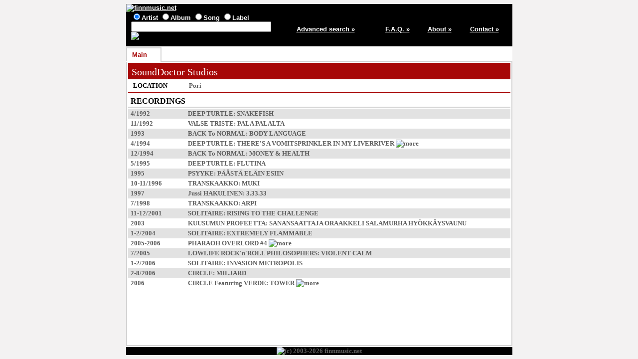

--- FILE ---
content_type: text/html; charset=ISO-8859-1
request_url: http://finnmusic.net/main.php?645551155342625c1f
body_size: 2292
content:

<html lang="en">
<head>
<title>SoundDoctor Studios - recording information, list of releases / finnmusic.net</title>
<meta http-equiv="Content-Type" content="text/html; charset=ISO-8859-1">
<meta name="keywords" lang="en" content="SoundDoctor Studios - recording information, list of releases,Finnish music,Finland">
<meta name="description" content="Information on Finnish pop music from Finland">
<link type="text/css" rel="stylesheet" href="https://www.finnmusic.net/fmstyles.css">
<link rel="shortcut icon" href="https://www.finnmusic.net/favicon.ico" type="image/x-icon">
<script src="fmjava.js" language="javascript" type="text/javascript"></script>
</head>

<body>
<table class = "midmain" align = "center">
<tr>
<td>
<table class = "header">
<tr>
<td colspan = 5>
<a href="https://www.finnmusic.net/index.php"><img src="https://www.finnmusic.net/gfx/header.jpg" alt="finnmusic.net"></a>
</td>
</tr>
<tr>
<td class = "headerblock1">


<form method = "post" action = "https://www.finnmusic.net/search.php">
<input type="radio" name="type" value="band" checked>Artist
<input type="radio" name="type" value="release">Album
<input type="radio" name="type" value="song">Song
<input type="radio" name="type" value="label">Label
<br>
<input type="text" size="33" name="search" value="">
<input type="hidden" name="page" value="1">
<input type="image" src="https://www.finnmusic.net/gfx/search.jpg" alt="Search" border=0 name="Action">
</form>
</td>

<td class = "column5"><a href = "https://www.finnmusic.net/advsearch.php">Advanced search »</a></td>
<td class = "column11"><a href = "https://www.finnmusic.net/faq.php">F.A.Q. »</a></td>
<td class = "column11"><a href = "https://www.finnmusic.net/about.php">About »</a></td>
<td class = "column11"><a href = "https://www.finnmusic.net/contact.php">Contact »</a></td>
</tr>
</table>

</td>
</tr>

<tr>
<td><table class = "tabs"><tr><td class = "fronttab">Main</td><td class = "tabbreak"></td><td class = "endtab">&nbsp;</td></tr></table>
</td></tr><tr><td class = "maintd"><table class = "main"><tr><td class = "main"><table><tr><td class = "redtitle">SoundDoctor Studios</td></tr></table>
</td></tr>
<tr><td class = "main">
<table class = "info"><tr><td class = "infocaption">LOCATION</td><td>Pori</td></tr></table></td></tr><tr><td class = "main"><table><tr class = "biodisco"><td>RECORDINGS</td></tr></table></td></tr><tr><td class = "main"><table><tr><td class = "column6"></td><td></td></tr>
<tr class = "oddline"><td>
4/1992
</td><td>
<a href="main.php?64585c5c0155625c1f47474e21">DEEP TURTLE</a>: <span title="Bad Vugum 7&quot; EP"><a href="main.php?61505458480775535112">SNAKEFISH</a></span>
</td></tr>
<tr class = "evenline"><td>
11/1992
</td><td>
<a href="main.php?6757555448077550511253416e13">VALSE TRISTE</a>: <span title="Trash Can 7&quot; EP"><a href="main.php?61505b59480775535112">PALA PALALTA</a></span>
</td></tr>
<tr class = "oddline"><td>
1993
</td><td>
<a href="main.php?6051595c0155625c1f47444e21">BACK To NORMAL</a>: <span title="Slode Headquarters 2×7&quot; EP"><a href="main.php?61575b57480775535112">BODY LANGUAGE</a></span>
</td></tr>
<tr class = "evenline"><td>
4/1994
</td><td>
<a href="main.php?64585c5c0155625c1f47474e21">DEEP TURTLE</a>: <span title="Bad Vugum LP"><a href="main.php?61505552480775535112">THERE'S A VOMITSPRINKLER IN MY LIVERRIVER</a></span>
 <a href="javascript:popmenu();" onclick="openDiv('divid1');" onmouseout="hideDiv('divid1');"><img src="gfx/more.gif" alt="more"></a>
</td></tr>
<tr class = "oddline"><td>
12/1994
</td><td>
<a href="main.php?6051595c0155625c1f47444e21">BACK To NORMAL</a>: <span title="Slode Headquarters CD"><a href="main.php?61575b56480775535112">MONEY & HEALTH</a></span>
</td></tr>
<tr class = "evenline"><td>
5/1995
</td><td>
<a href="main.php?64585c5c0155625c1f47474e21">DEEP TURTLE</a>: <span title="LaSaDa 7&quot; EP"><a href="main.php?61505558480775535112">FLUTINA</a></span>
</td></tr>
<tr class = "oddline"><td>
1995
</td><td>
<a href="main.php?6052595348077550511253426e13">PSYYKE</a>: <span title="Pora CD"><a href="main.php?62575451480775535112">PÄÄSTÄ ELÄIN ESIIN</a></span>
</td></tr>
<tr class = "evenline"><td>
10-11/1996
</td><td>
<a href="main.php?6755545848077550511253426e13">TRANSKAAKKO</a>: <span title="Zerga CDEP"><a href="main.php?60595a56480775535112">MUKI</a></span>
</td></tr>
<tr class = "oddline"><td>
1997
</td><td>
<a href="main.php?6252595648077550511253416e13">Jussi HAKULINEN</a>: <span title="Poko CD"><a href="main.php?6b545950480775535112">3.33.33</a></span>
</td></tr>
<tr class = "evenline"><td>
7/1998
</td><td>
<a href="main.php?6755545848077550511253426e13">TRANSKAAKKO</a>: <span title="Poplivion/Zerga CDEP"><a href="main.php?60595a59480775535112">ARPI</a></span>
</td></tr>
<tr class = "oddline"><td>
11-12/2001
</td><td>
<a href="main.php?6058555348077550511253426e13">SOLITAIRE</a>: <span title="German Iron Glory CD"><a href="main.php?66555a55480775535112">RISING TO THE CHALLENGE</a></span>
</td></tr>
<tr class = "evenline"><td>
2003
</td><td>
<a href="main.php?6150595148077550511253416e13">KUUSUMUN PROFEETTA</a>: <span title="Ektro CD"><a href="main.php?60575857480775535112">SANANSAATTAJA ORAAKKELI SALAMURHA HYÖKKÄYSVAUNU</a></span>
</td></tr>
<tr class = "oddline"><td>
1-2/2004
</td><td>
<a href="main.php?6058555348077550511253426e13">SOLITAIRE</a>: <span title="German Iron Glory/Massacre CD"><a href="main.php?66555a54480775535112">EXTREMELY FLAMMABLE</a></span>
</td></tr>
<tr class = "evenline"><td>
2005-2006
</td><td>
<a href="main.php?6050555548077550511253426e13">PHARAOH OVERLORD</a> <span title="Ektro CD"><a href="main.php?60575452480775535112">#4</a></span>
 <a href="javascript:popmenu();" onclick="openDiv('divid2');" onmouseout="hideDiv('divid2');"><img src="gfx/more.gif" alt="more"></a>
</td></tr>
<tr class = "oddline"><td>
7/2005
</td><td>
<a href="main.php?61525b5748077550511253426e13">LOWLIFE ROCK'n'ROLL PHILOSOPHERS</a>: <span title="Seeker CD"><a href="main.php?66545550480775535112">VIOLENT CALM</a></span>
</td></tr>
<tr class = "evenline"><td>
1-2/2006
</td><td>
<a href="main.php?6058555348077550511253426e13">SOLITAIRE</a>: <span title="German Battle Cry CD"><a href="main.php?66555a57480775535112">INVASION METROPOLIS</a></span>
</td></tr>
<tr class = "oddline"><td>
2-8/2006
</td><td>
<a href="main.php?6553595c0155625c1f47474e21">CIRCLE</a>: <span title="Ektro 2CD"><a href="main.php?60575a57480775535112">MILJARD</a></span>
</td></tr>
<tr class = "evenline"><td>
2006
</td><td>
<a href="main.php?6553595c0155625c1f47474e21">CIRCLE</a> Featuring VERDE: <span title="US Last Visible Dog CD"><a href="main.php?60575a59480775535112">TOWER</a></span>
 <a href="javascript:popmenu();" onclick="openDiv('divid3');" onmouseout="hideDiv('divid3');"><img src="gfx/more.gif" alt="more"></a>
<br>
</td></tr></table>

<tr><td class = "bottomtd"></td></tr></table>
</td>
</tr>

<tr>
<td class = "footer">
<img src="https://www.finnmusic.net/gfx/footer26.jpg" alt="(c) 2003-2026 finnmusic.net">
</td>
</tr>

</table>

<div id="divid1" onmouseover="showDiv('divid1');" onmouseout="hideDiv('divid1');"><a href="main.php?61505552480775535112">Bad Vugum LP</a><br><a href="main.php?61505555480775535112">Bad Vugum CD</a><br></div>
<div id="divid2" onmouseover="showDiv('divid2');" onmouseout="hideDiv('divid2');"><a href="main.php?60575452480775535112">Ektro CD</a><br><a href="main.php?60575455480775535112">Belgian Conspiracy LP</a><br></div>
<div id="divid3" onmouseover="showDiv('divid3');" onmouseout="hideDiv('divid3');"><a href="main.php?60575a59480775535112">US Last Visible Dog CD</a><br><a href="main.php?6b525d56480775535112">2011 Full Contact LP</a><br></div>

</body>
</html>